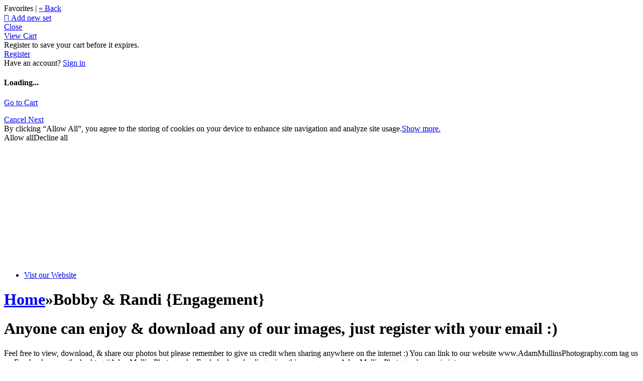

--- FILE ---
content_type: application/javascript; charset=UTF-8
request_url: https://adammullinsphotography.zenfolio.com/cdn-cgi/challenge-platform/h/g/scripts/jsd/d39f91d70ce1/main.js?
body_size: 4425
content:
window._cf_chl_opt={uYln4:'g'};~function(A5,G,I,L,W,U,Z,S){A5=C,function(b,j,AD,A4,H,Q){for(AD={b:300,j:278,H:293,Q:221,i:207,B:261,E:260,P:203,R:199,M:198},A4=C,H=b();!![];)try{if(Q=-parseInt(A4(AD.b))/1*(parseInt(A4(AD.j))/2)+-parseInt(A4(AD.H))/3+parseInt(A4(AD.Q))/4+parseInt(A4(AD.i))/5*(-parseInt(A4(AD.B))/6)+parseInt(A4(AD.E))/7*(-parseInt(A4(AD.P))/8)+-parseInt(A4(AD.R))/9+parseInt(A4(AD.M))/10,j===Q)break;else H.push(H.shift())}catch(i){H.push(H.shift())}}(A,565790),G=this||self,I=G[A5(237)],L={},L[A5(259)]='o',L[A5(192)]='s',L[A5(244)]='u',L[A5(267)]='z',L[A5(241)]='n',L[A5(274)]='I',L[A5(245)]='b',W=L,G[A5(285)]=function(j,H,Q,i,Aq,Am,AO,AI,E,P,R,M,O,T){if(Aq={b:184,j:242,H:227,Q:184,i:242,B:248,E:236,P:239,R:236,M:218,c:275,O:250,m:191,d:268},Am={b:211,j:250,H:202},AO={b:265,j:196,H:283,Q:235},AI=A5,null===H||H===void 0)return i;for(E=g(H),j[AI(Aq.b)][AI(Aq.j)]&&(E=E[AI(Aq.H)](j[AI(Aq.Q)][AI(Aq.i)](H))),E=j[AI(Aq.B)][AI(Aq.E)]&&j[AI(Aq.P)]?j[AI(Aq.B)][AI(Aq.R)](new j[(AI(Aq.P))](E)):function(F,An,z){for(An=AI,F[An(Am.b)](),z=0;z<F[An(Am.j)];F[z+1]===F[z]?F[An(Am.H)](z+1,1):z+=1);return F}(E),P='nAsAaAb'.split('A'),P=P[AI(Aq.M)][AI(Aq.c)](P),R=0;R<E[AI(Aq.O)];M=E[R],O=J(j,H,M),P(O)?(T=O==='s'&&!j[AI(Aq.m)](H[M]),AI(Aq.d)===Q+M?B(Q+M,O):T||B(Q+M,H[M])):B(Q+M,O),R++);return i;function B(F,z,AG){AG=C,Object[AG(AO.b)][AG(AO.j)][AG(AO.H)](i,z)||(i[z]=[]),i[z][AG(AO.Q)](F)}},U=A5(215)[A5(264)](';'),Z=U[A5(218)][A5(275)](U),G[A5(200)]=function(j,H,AT,Ak,Q,i,B,E){for(AT={b:299,j:250,H:250,Q:204,i:235,B:277},Ak=A5,Q=Object[Ak(AT.b)](H),i=0;i<Q[Ak(AT.j)];i++)if(B=Q[i],'f'===B&&(B='N'),j[B]){for(E=0;E<H[Q[i]][Ak(AT.H)];-1===j[B][Ak(AT.Q)](H[Q[i]][E])&&(Z(H[Q[i]][E])||j[B][Ak(AT.i)]('o.'+H[Q[i]][E])),E++);}else j[B]=H[Q[i]][Ak(AT.B)](function(P){return'o.'+P})},S=function(Ae,AV,Ax,Ah,Aa,AK,j,H,Q){return Ae={b:263,j:206},AV={b:201,j:201,H:201,Q:235,i:201,B:289,E:266,P:235},Ax={b:250},Ah={b:187},Aa={b:250,j:266,H:265,Q:196,i:283,B:265,E:265,P:283,R:187,M:235,c:235,O:235,m:187,d:201,T:235,F:201,z:265,v:235,a:235,h:187,x:235,V:235,e:289},AK=A5,j=String[AK(Ae.b)],H={'h':function(i,Az){return Az={b:222,j:266},null==i?'':H.g(i,6,function(B,Ao){return Ao=C,Ao(Az.b)[Ao(Az.j)](B)})},'g':function(i,B,E,AL,P,R,M,O,T,F,z,x,V,y,A0,A1,A2,A3){if(AL=AK,i==null)return'';for(R={},M={},O='',T=2,F=3,z=2,x=[],V=0,y=0,A0=0;A0<i[AL(Aa.b)];A0+=1)if(A1=i[AL(Aa.j)](A0),Object[AL(Aa.H)][AL(Aa.Q)][AL(Aa.i)](R,A1)||(R[A1]=F++,M[A1]=!0),A2=O+A1,Object[AL(Aa.B)][AL(Aa.Q)][AL(Aa.i)](R,A2))O=A2;else{if(Object[AL(Aa.E)][AL(Aa.Q)][AL(Aa.P)](M,O)){if(256>O[AL(Aa.R)](0)){for(P=0;P<z;V<<=1,B-1==y?(y=0,x[AL(Aa.M)](E(V)),V=0):y++,P++);for(A3=O[AL(Aa.R)](0),P=0;8>P;V=1&A3|V<<1,B-1==y?(y=0,x[AL(Aa.c)](E(V)),V=0):y++,A3>>=1,P++);}else{for(A3=1,P=0;P<z;V=A3|V<<1,B-1==y?(y=0,x[AL(Aa.O)](E(V)),V=0):y++,A3=0,P++);for(A3=O[AL(Aa.m)](0),P=0;16>P;V=1&A3|V<<1,y==B-1?(y=0,x[AL(Aa.c)](E(V)),V=0):y++,A3>>=1,P++);}T--,T==0&&(T=Math[AL(Aa.d)](2,z),z++),delete M[O]}else for(A3=R[O],P=0;P<z;V=V<<1.33|1.62&A3,y==B-1?(y=0,x[AL(Aa.T)](E(V)),V=0):y++,A3>>=1,P++);O=(T--,0==T&&(T=Math[AL(Aa.F)](2,z),z++),R[A2]=F++,String(A1))}if(''!==O){if(Object[AL(Aa.z)][AL(Aa.Q)][AL(Aa.P)](M,O)){if(256>O[AL(Aa.m)](0)){for(P=0;P<z;V<<=1,B-1==y?(y=0,x[AL(Aa.v)](E(V)),V=0):y++,P++);for(A3=O[AL(Aa.m)](0),P=0;8>P;V=V<<1.3|1&A3,B-1==y?(y=0,x[AL(Aa.a)](E(V)),V=0):y++,A3>>=1,P++);}else{for(A3=1,P=0;P<z;V=V<<1.32|A3,y==B-1?(y=0,x[AL(Aa.M)](E(V)),V=0):y++,A3=0,P++);for(A3=O[AL(Aa.h)](0),P=0;16>P;V=V<<1.7|1.53&A3,y==B-1?(y=0,x[AL(Aa.x)](E(V)),V=0):y++,A3>>=1,P++);}T--,0==T&&(T=Math[AL(Aa.d)](2,z),z++),delete M[O]}else for(A3=R[O],P=0;P<z;V=V<<1|1&A3,B-1==y?(y=0,x[AL(Aa.T)](E(V)),V=0):y++,A3>>=1,P++);T--,T==0&&z++}for(A3=2,P=0;P<z;V=V<<1|A3&1.77,y==B-1?(y=0,x[AL(Aa.x)](E(V)),V=0):y++,A3>>=1,P++);for(;;)if(V<<=1,y==B-1){x[AL(Aa.V)](E(V));break}else y++;return x[AL(Aa.e)]('')},'j':function(i,Aw){return Aw=AK,null==i?'':i==''?null:H.i(i[Aw(Ax.b)],32768,function(B,AW){return AW=Aw,i[AW(Ah.b)](B)})},'i':function(i,B,E,AY,P,R,M,O,T,F,z,x,V,y,A0,A1,A3,A2){for(AY=AK,P=[],R=4,M=4,O=3,T=[],x=E(0),V=B,y=1,F=0;3>F;P[F]=F,F+=1);for(A0=0,A1=Math[AY(AV.b)](2,2),z=1;A1!=z;A2=V&x,V>>=1,0==V&&(V=B,x=E(y++)),A0|=(0<A2?1:0)*z,z<<=1);switch(A0){case 0:for(A0=0,A1=Math[AY(AV.j)](2,8),z=1;A1!=z;A2=x&V,V>>=1,V==0&&(V=B,x=E(y++)),A0|=z*(0<A2?1:0),z<<=1);A3=j(A0);break;case 1:for(A0=0,A1=Math[AY(AV.H)](2,16),z=1;z!=A1;A2=V&x,V>>=1,0==V&&(V=B,x=E(y++)),A0|=z*(0<A2?1:0),z<<=1);A3=j(A0);break;case 2:return''}for(F=P[3]=A3,T[AY(AV.Q)](A3);;){if(y>i)return'';for(A0=0,A1=Math[AY(AV.b)](2,O),z=1;A1!=z;A2=x&V,V>>=1,V==0&&(V=B,x=E(y++)),A0|=(0<A2?1:0)*z,z<<=1);switch(A3=A0){case 0:for(A0=0,A1=Math[AY(AV.i)](2,8),z=1;A1!=z;A2=V&x,V>>=1,0==V&&(V=B,x=E(y++)),A0|=(0<A2?1:0)*z,z<<=1);P[M++]=j(A0),A3=M-1,R--;break;case 1:for(A0=0,A1=Math[AY(AV.j)](2,16),z=1;A1!=z;A2=V&x,V>>=1,V==0&&(V=B,x=E(y++)),A0|=z*(0<A2?1:0),z<<=1);P[M++]=j(A0),A3=M-1,R--;break;case 2:return T[AY(AV.B)]('')}if(R==0&&(R=Math[AY(AV.b)](2,O),O++),P[A3])A3=P[A3];else if(M===A3)A3=F+F[AY(AV.E)](0);else return null;T[AY(AV.P)](A3),P[M++]=F+A3[AY(AV.E)](0),R--,F=A3,R==0&&(R=Math[AY(AV.j)](2,O),O++)}}},Q={},Q[AK(Ae.j)]=H.h,Q}(),f();function J(j,H,Q,AM,AH,i){AH=(AM={b:269,j:248,H:255,Q:226},A5);try{return H[Q][AH(AM.b)](function(){}),'p'}catch(B){}try{if(null==H[Q])return void 0===H[Q]?'u':'x'}catch(E){return'i'}return j[AH(AM.j)][AH(AM.H)](H[Q])?'a':H[Q]===j[AH(AM.j)]?'C':H[Q]===!0?'T':!1===H[Q]?'F':(i=typeof H[Q],AH(AM.Q)==i?Y(j,H[Q])?'N':'f':W[i]||'?')}function g(j,Ac,AN,H){for(Ac={b:227,j:299,H:252},AN=A5,H=[];null!==j;H=H[AN(Ac.b)](Object[AN(Ac.j)](j)),j=Object[AN(Ac.H)](j));return H}function X(H,Q,C2,AZ,i,B,E){if(C2={b:282,j:232,H:209,Q:296,i:208,B:270,E:209,P:229,R:251,M:296,c:208,O:270,m:279,d:256,T:251},AZ=A5,i=AZ(C2.b),!H[AZ(C2.j)])return;Q===AZ(C2.H)?(B={},B[AZ(C2.Q)]=i,B[AZ(C2.i)]=H.r,B[AZ(C2.B)]=AZ(C2.E),G[AZ(C2.P)][AZ(C2.R)](B,'*')):(E={},E[AZ(C2.M)]=i,E[AZ(C2.c)]=H.r,E[AZ(C2.O)]=AZ(C2.m),E[AZ(C2.d)]=Q,G[AZ(C2.P)][AZ(C2.T)](E,'*'))}function D(AF,As,H,Q,i,B,E){As=(AF={b:225,j:253,H:205,Q:257,i:303,B:197,E:276,P:280,R:185,M:195,c:271,O:254},A5);try{return H=I[As(AF.b)](As(AF.j)),H[As(AF.H)]=As(AF.Q),H[As(AF.i)]='-1',I[As(AF.B)][As(AF.E)](H),Q=H[As(AF.P)],i={},i=mlwE4(Q,Q,'',i),i=mlwE4(Q,Q[As(AF.R)]||Q[As(AF.M)],'n.',i),i=mlwE4(Q,H[As(AF.c)],'d.',i),I[As(AF.B)][As(AF.O)](H),B={},B.r=i,B.e=null,B}catch(P){return E={},E.r={},E.e=P,E}}function n(b,AS,A6){return AS={b:258},A6=A5,Math[A6(AS.b)]()<b}function k(Af,A7,b){return Af={b:219,j:246},A7=A5,b=G[A7(Af.b)],Math[A7(Af.j)](+atob(b.t))}function A(C3){return C3='gwUy0,chlApiRumWidgetAgeMs,xhr-error,join,uYln4,kgZMo4,location,447693OHjvja,TbVa1,XMLHttpRequest,source,chlApiSitekey,onerror,keys,686731NTtDII,chlApiClientVersion,chlApiUrl,tabIndex,addEventListener,Object,clientInformation,loading,charCodeAt,stringify,msg,[native code],isNaN,string,/cdn-cgi/challenge-platform/h/,status,navigator,hasOwnProperty,body,14640010OaxZil,4224195BJfBgh,kuIdX1,pow,splice,8cjANIL,indexOf,style,RQbphgnzUDIR,10dHEPyS,sid,success,/jsd/oneshot/d39f91d70ce1/0.45591211639219564:1767234244:8VSrdB8M2-M7v0JI9rXziYRyVyhGsYMb-oPhMOckeSc/,sort,now,onload,error on cf_chl_props,_cf_chl_opt;mhsH6;xkyRk9;FTrD2;leJV9;BCMtt1;sNHpA9;GKPzo4;AdbX0;REiSI4;xriGD7;jwjCc3;agiDh2;MQCkM2;mlwE4;kuIdX1;aLEay4;cThi2,_cf_chl_opt,onreadystatechange,includes,__CF$cv$params,errorInfoObject,4144548ICHLSy,45GtqmyBhnPpKR1V7oZxC2NXOdLj-ASi$aHF0kfYUQMeg8W9l6swrz+bvDJ3cTIEu,readyState,toString,createElement,function,concat,POST,parent,open,timeout,api,HkTQ2,Function,push,from,document,http-code:,Set,chctx,number,getOwnPropertyNames,send,undefined,boolean,floor,href,Array,jsd,length,postMessage,getPrototypeOf,iframe,removeChild,isArray,detail,display: none,random,object,3428621bzihXf,417684BeMdUe,DOMContentLoaded,fromCharCode,split,prototype,charAt,symbol,d.cookie,catch,event,contentDocument,/invisible/jsd,log,bigint,bind,appendChild,map,2sihQBz,error,contentWindow,ontimeout,cloudflare-invisible,call,/b/ov1/0.45591211639219564:1767234244:8VSrdB8M2-M7v0JI9rXziYRyVyhGsYMb-oPhMOckeSc/,mlwE4'.split(','),A=function(){return C3},A()}function K(b,j,Ar,AB,Ai,AQ,A9,H,Q,i){Ar={b:219,j:273,H:216,Q:295,i:230,B:228,E:193,P:216,R:290,M:210,c:232,O:231,m:281,d:213,T:298,F:292,z:292,v:247,a:292,h:247,x:232,V:243,e:206,l:188},AB={b:288},Ai={b:194,j:209,H:238,Q:194},AQ={b:231},A9=A5,H=G[A9(Ar.b)],console[A9(Ar.j)](G[A9(Ar.H)]),Q=new G[(A9(Ar.Q))](),Q[A9(Ar.i)](A9(Ar.B),A9(Ar.E)+G[A9(Ar.P)][A9(Ar.R)]+A9(Ar.M)+H.r),H[A9(Ar.c)]&&(Q[A9(Ar.O)]=5e3,Q[A9(Ar.m)]=function(AA){AA=A9,j(AA(AQ.b))}),Q[A9(Ar.d)]=function(AC){AC=A9,Q[AC(Ai.b)]>=200&&Q[AC(Ai.b)]<300?j(AC(Ai.j)):j(AC(Ai.H)+Q[AC(Ai.Q)])},Q[A9(Ar.T)]=function(Ab){Ab=A9,j(Ab(AB.b))},i={'t':k(),'lhr':I[A9(Ar.F)]&&I[A9(Ar.z)][A9(Ar.v)]?I[A9(Ar.a)][A9(Ar.h)]:'','api':H[A9(Ar.x)]?!![]:![],'payload':b},Q[A9(Ar.V)](S[A9(Ar.e)](JSON[A9(Ar.l)](i)))}function Y(j,H,AP,Au){return AP={b:234,j:265,H:224,Q:283,i:204,B:190},Au=A5,H instanceof j[Au(AP.b)]&&0<j[Au(AP.b)][Au(AP.j)][Au(AP.H)][Au(AP.Q)](H)[Au(AP.i)](Au(AP.B))}function f(C1,C0,Al,AJ,b,j,H,Q,i){if(C1={b:219,j:232,H:223,Q:186,i:304,B:262,E:217,P:217},C0={b:223,j:186,H:217},Al={b:214},AJ=A5,b=G[AJ(C1.b)],!b)return;if(!s())return;(j=![],H=b[AJ(C1.j)]===!![],Q=function(Ag,B){if(Ag=AJ,!j){if(j=!![],!s())return;B=D(),K(B.r,function(E){X(b,E)}),B.e&&o(Ag(Al.b),B.e)}},I[AJ(C1.H)]!==AJ(C1.Q))?Q():G[AJ(C1.i)]?I[AJ(C1.i)](AJ(C1.B),Q):(i=I[AJ(C1.E)]||function(){},I[AJ(C1.P)]=function(AU){AU=AJ,i(),I[AU(C0.b)]!==AU(C0.j)&&(I[AU(C0.H)]=i,Q())})}function C(b,j,u){return u=A(),C=function(H,N,G){return H=H-184,G=u[H],G},C(b,j)}function s(AX,A8,b,j,H){return AX={b:246,j:212},A8=A5,b=3600,j=k(),H=Math[A8(AX.b)](Date[A8(AX.j)]()/1e3),H-j>b?![]:!![]}function o(Q,i,Ap,Aj,B,E,P,R,M,c,O,m){if(Ap={b:189,j:279,H:219,Q:193,i:216,B:290,E:284,P:272,R:295,M:230,c:228,O:231,m:281,d:297,T:286,F:302,z:216,v:294,a:287,h:216,x:291,V:301,e:233,l:220,y:240,A0:296,A1:249,A2:243,A3:206},Aj=A5,!n(.01))return![];E=(B={},B[Aj(Ap.b)]=Q,B[Aj(Ap.j)]=i,B);try{P=G[Aj(Ap.H)],R=Aj(Ap.Q)+G[Aj(Ap.i)][Aj(Ap.B)]+Aj(Ap.E)+P.r+Aj(Ap.P),M=new G[(Aj(Ap.R))](),M[Aj(Ap.M)](Aj(Ap.c),R),M[Aj(Ap.O)]=2500,M[Aj(Ap.m)]=function(){},c={},c[Aj(Ap.d)]=G[Aj(Ap.i)][Aj(Ap.T)],c[Aj(Ap.F)]=G[Aj(Ap.z)][Aj(Ap.v)],c[Aj(Ap.a)]=G[Aj(Ap.h)][Aj(Ap.x)],c[Aj(Ap.V)]=G[Aj(Ap.i)][Aj(Ap.e)],O=c,m={},m[Aj(Ap.l)]=E,m[Aj(Ap.y)]=O,m[Aj(Ap.A0)]=Aj(Ap.A1),M[Aj(Ap.A2)](S[Aj(Ap.A3)](m))}catch(d){}}}()